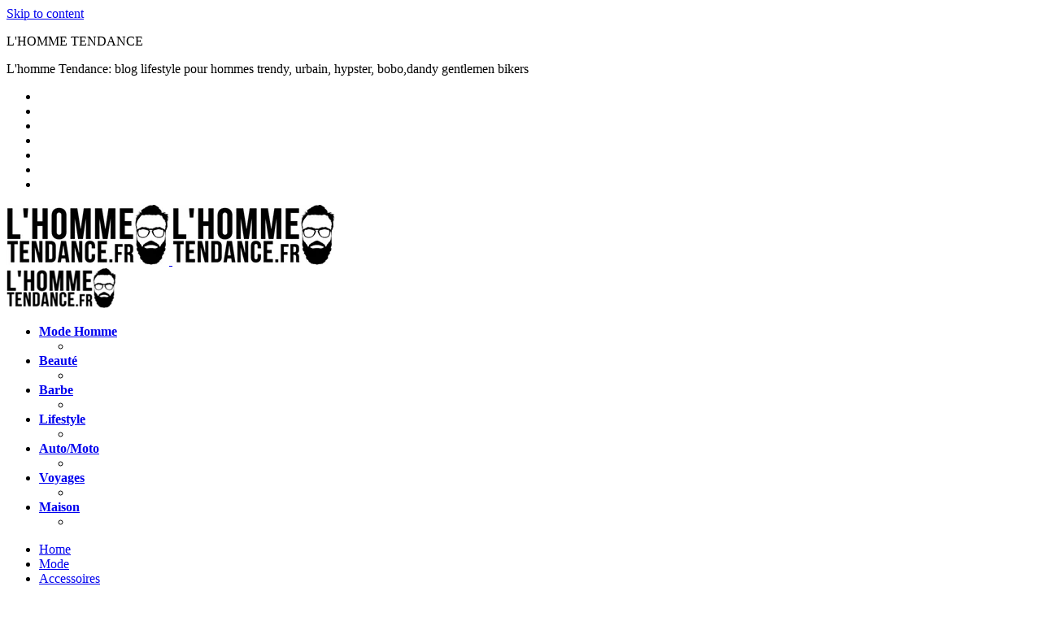

--- FILE ---
content_type: text/html; charset=UTF-8
request_url: https://www.lhommetendance.fr/lepeignoir-fr-bouscule-normes/
body_size: 21983
content:
<!doctype html><html lang="fr-FR"><head><script data-no-optimize="1">var litespeed_docref=sessionStorage.getItem("litespeed_docref");litespeed_docref&&(Object.defineProperty(document,"referrer",{get:function(){return litespeed_docref}}),sessionStorage.removeItem("litespeed_docref"));</script> <meta charset="UTF-8"><meta name="viewport" content="width=device-width, initial-scale=1"><link rel="profile" href="https://gmpg.org/xfn/11"><meta name='robots' content='index, follow, max-image-preview:large, max-snippet:-1, max-video-preview:-1' /><style>img:is([sizes="auto" i], [sizes^="auto," i]) { contain-intrinsic-size: 3000px 1500px }</style><title>LePeignoir.fr bouscule les normes</title><meta name="description" content="&quot;Cool, moderne, tendance&quot;, voici des adjectifs qui ne viennent pas spécialement à l’esprit quand il s’agit de qualifier un peignoir. Sa connotation" /><link rel="canonical" href="https://www.lhommetendance.fr/lepeignoir-fr-bouscule-normes/" /><meta property="og:locale" content="fr_FR" /><meta property="og:type" content="article" /><meta property="og:title" content="LePeignoir.fr bouscule les normes" /><meta property="og:description" content="&quot;Cool, moderne, tendance&quot;, voici des adjectifs qui ne viennent pas spécialement à l’esprit quand il s’agit de qualifier un peignoir. Sa connotation" /><meta property="og:url" content="https://www.lhommetendance.fr/lepeignoir-fr-bouscule-normes/" /><meta property="og:site_name" content="L&#039;HOMME TENDANCE" /><meta property="article:publisher" content="https://www.facebook.com/pages/LHomme-Tendance/488295617885160" /><meta property="article:author" content="https://www.facebook.com/BlogHommeTendance/" /><meta property="article:published_time" content="2017-07-26T11:45:49+00:00" /><meta property="article:modified_time" content="2023-05-17T10:54:06+00:00" /><meta property="og:image" content="https://www.lhommetendance.fr/wp-content/uploads/2017/07/Lepeignoir.fr-dépoussière-le-peignoir-e1501068986365.jpg" /><meta property="og:image:width" content="800" /><meta property="og:image:height" content="533" /><meta property="og:image:type" content="image/jpeg" /><meta name="author" content="Julien" /><meta name="twitter:card" content="summary_large_image" /><meta name="twitter:creator" content="@https://twitter.com/LHommeTendance" /><meta name="twitter:site" content="@LHommeTendance" /> <script type="application/ld+json" class="yoast-schema-graph">{"@context":"https://schema.org","@graph":[{"@type":["Article","BlogPosting"],"@id":"https://www.lhommetendance.fr/lepeignoir-fr-bouscule-normes/#article","isPartOf":{"@id":"https://www.lhommetendance.fr/lepeignoir-fr-bouscule-normes/"},"author":{"name":"Julien","@id":"https://www.lhommetendance.fr/#/schema/person/65974854971c6dd25a85d9145d568ad1"},"headline":"LePeignoir.fr bouscule les normes","datePublished":"2017-07-26T11:45:49+00:00","dateModified":"2023-05-17T10:54:06+00:00","mainEntityOfPage":{"@id":"https://www.lhommetendance.fr/lepeignoir-fr-bouscule-normes/"},"wordCount":644,"publisher":{"@id":"https://www.lhommetendance.fr/#organization"},"image":{"@id":"https://www.lhommetendance.fr/lepeignoir-fr-bouscule-normes/#primaryimage"},"thumbnailUrl":"https://www.lhommetendance.fr/wp-content/uploads/2017/07/Lepeignoir.fr-dépoussière-le-peignoir-e1501068986365.jpg","articleSection":["Accessoires"],"inLanguage":"fr-FR"},{"@type":"WebPage","@id":"https://www.lhommetendance.fr/lepeignoir-fr-bouscule-normes/","url":"https://www.lhommetendance.fr/lepeignoir-fr-bouscule-normes/","name":"LePeignoir.fr bouscule les normes","isPartOf":{"@id":"https://www.lhommetendance.fr/#website"},"primaryImageOfPage":{"@id":"https://www.lhommetendance.fr/lepeignoir-fr-bouscule-normes/#primaryimage"},"image":{"@id":"https://www.lhommetendance.fr/lepeignoir-fr-bouscule-normes/#primaryimage"},"thumbnailUrl":"https://www.lhommetendance.fr/wp-content/uploads/2017/07/Lepeignoir.fr-dépoussière-le-peignoir-e1501068986365.jpg","datePublished":"2017-07-26T11:45:49+00:00","dateModified":"2023-05-17T10:54:06+00:00","description":"\"Cool, moderne, tendance\", voici des adjectifs qui ne viennent pas spécialement à l’esprit quand il s’agit de qualifier un peignoir. Sa connotation","breadcrumb":{"@id":"https://www.lhommetendance.fr/lepeignoir-fr-bouscule-normes/#breadcrumb"},"inLanguage":"fr-FR","potentialAction":[{"@type":"ReadAction","target":["https://www.lhommetendance.fr/lepeignoir-fr-bouscule-normes/"]}]},{"@type":"ImageObject","inLanguage":"fr-FR","@id":"https://www.lhommetendance.fr/lepeignoir-fr-bouscule-normes/#primaryimage","url":"https://www.lhommetendance.fr/wp-content/uploads/2017/07/Lepeignoir.fr-dépoussière-le-peignoir-e1501068986365.jpg","contentUrl":"https://www.lhommetendance.fr/wp-content/uploads/2017/07/Lepeignoir.fr-dépoussière-le-peignoir-e1501068986365.jpg","width":800,"height":533,"caption":"Lepeignoir.fr dépoussière le peignoir"},{"@type":"BreadcrumbList","@id":"https://www.lhommetendance.fr/lepeignoir-fr-bouscule-normes/#breadcrumb","itemListElement":[{"@type":"ListItem","position":1,"name":"*** L'homme Tendance: blog lifestyle pour hommes trendy, urbains, un peu hipsters, bobos, gentlemen bikers...","item":"https://www.lhommetendance.fr/"},{"@type":"ListItem","position":2,"name":"Mode","item":"https://www.lhommetendance.fr/category/mode/"},{"@type":"ListItem","position":3,"name":"Accessoires","item":"https://www.lhommetendance.fr/category/mode/accessoires/"},{"@type":"ListItem","position":4,"name":"LePeignoir.fr bouscule les normes"}]},{"@type":"WebSite","@id":"https://www.lhommetendance.fr/#website","url":"https://www.lhommetendance.fr/","name":"L'hommeTendance.fr Magazine lifestyle pour homme","description":"L&#039;homme Tendance: blog lifestyle pour hommes trendy, urbain, hypster, bobo,dandy gentlemen bikers","publisher":{"@id":"https://www.lhommetendance.fr/#organization"},"alternateName":"lhommtendance.fr","potentialAction":[{"@type":"SearchAction","target":{"@type":"EntryPoint","urlTemplate":"https://www.lhommetendance.fr/?s={search_term_string}"},"query-input":{"@type":"PropertyValueSpecification","valueRequired":true,"valueName":"search_term_string"}}],"inLanguage":"fr-FR"},{"@type":"Organization","@id":"https://www.lhommetendance.fr/#organization","name":"L'Homme Tendance","url":"https://www.lhommetendance.fr/","logo":{"@type":"ImageObject","inLanguage":"fr-FR","@id":"https://www.lhommetendance.fr/#/schema/logo/image/","url":"https://i0.wp.com/www.lhommetendance.fr/wp-content/uploads/2016/10/lhommetendance-logo-2016-2-Copie.png?fit=1500%2C555&ssl=1","contentUrl":"https://i0.wp.com/www.lhommetendance.fr/wp-content/uploads/2016/10/lhommetendance-logo-2016-2-Copie.png?fit=1500%2C555&ssl=1","width":1500,"height":555,"caption":"L'Homme Tendance"},"image":{"@id":"https://www.lhommetendance.fr/#/schema/logo/image/"},"sameAs":["https://www.facebook.com/pages/LHomme-Tendance/488295617885160","https://x.com/LHommeTendance","https://www.instagram.com/lhommetendance/","https://www.pinterest.com/lhommetendance/","https://www.youtube.com/channel/UCUdTva_K84y3enOJWQvYgzA"]},{"@type":"Person","@id":"https://www.lhommetendance.fr/#/schema/person/65974854971c6dd25a85d9145d568ad1","name":"Julien","image":{"@type":"ImageObject","inLanguage":"fr-FR","@id":"https://www.lhommetendance.fr/#/schema/person/image/","url":"https://www.lhommetendance.fr/wp-content/litespeed/avatar/7c33b4bbe2db8130cef8c138923e4a83.jpg?ver=1762271052","contentUrl":"https://www.lhommetendance.fr/wp-content/litespeed/avatar/7c33b4bbe2db8130cef8c138923e4a83.jpg?ver=1762271052","caption":"Julien"},"description":"Rédacteur lifestyle au masculin, j'accompagne L'HommeTendance.fr depuis ses débuts. J'aime découvrir de nouvelles tendances mode homme, beauté, et prodiguer les conseils que je glane au fil de mes nombreuses rencontres. Très heureux de contribuer à l'un des blogs homme les plus importants de France.","sameAs":["https://www.lhommetendance.fr","https://www.facebook.com/BlogHommeTendance/","https://x.com/https://twitter.com/LHommeTendance"]}]}</script> <link rel='dns-prefetch' href='//secure.gravatar.com' /><link rel='dns-prefetch' href='//www.googletagmanager.com' /><link rel='dns-prefetch' href='//stats.wp.com' /><link rel='dns-prefetch' href='//fonts.googleapis.com' /><link rel='dns-prefetch' href='//v0.wordpress.com' /><link rel='dns-prefetch' href='//pagead2.googlesyndication.com' /><link rel="alternate" type="application/rss+xml" title="L&#039;HOMME TENDANCE &raquo; Flux" href="https://www.lhommetendance.fr/feed/" /><link rel="alternate" type="application/rss+xml" title="L&#039;HOMME TENDANCE &raquo; Flux des commentaires" href="https://www.lhommetendance.fr/comments/feed/" /><link data-optimized="2" rel="stylesheet" href="https://www.lhommetendance.fr/wp-content/litespeed/css/cff37e20b637810f536161c05c5f1442.css?ver=38de7" /><style id='classic-theme-styles-inline-css'>/*! This file is auto-generated */
.wp-block-button__link{color:#fff;background-color:#32373c;border-radius:9999px;box-shadow:none;text-decoration:none;padding:calc(.667em + 2px) calc(1.333em + 2px);font-size:1.125em}.wp-block-file__button{background:#32373c;color:#fff;text-decoration:none}</style><style id='jetpack-sharing-buttons-style-inline-css'>.jetpack-sharing-buttons__services-list{display:flex;flex-direction:row;flex-wrap:wrap;gap:0;list-style-type:none;margin:5px;padding:0}.jetpack-sharing-buttons__services-list.has-small-icon-size{font-size:12px}.jetpack-sharing-buttons__services-list.has-normal-icon-size{font-size:16px}.jetpack-sharing-buttons__services-list.has-large-icon-size{font-size:24px}.jetpack-sharing-buttons__services-list.has-huge-icon-size{font-size:36px}@media print{.jetpack-sharing-buttons__services-list{display:none!important}}.editor-styles-wrapper .wp-block-jetpack-sharing-buttons{gap:0;padding-inline-start:0}ul.jetpack-sharing-buttons__services-list.has-background{padding:1.25em 2.375em}</style><style id='global-styles-inline-css'>:root{--wp--preset--aspect-ratio--square: 1;--wp--preset--aspect-ratio--4-3: 4/3;--wp--preset--aspect-ratio--3-4: 3/4;--wp--preset--aspect-ratio--3-2: 3/2;--wp--preset--aspect-ratio--2-3: 2/3;--wp--preset--aspect-ratio--16-9: 16/9;--wp--preset--aspect-ratio--9-16: 9/16;--wp--preset--color--black: #000000;--wp--preset--color--cyan-bluish-gray: #abb8c3;--wp--preset--color--white: #ffffff;--wp--preset--color--pale-pink: #f78da7;--wp--preset--color--vivid-red: #cf2e2e;--wp--preset--color--luminous-vivid-orange: #ff6900;--wp--preset--color--luminous-vivid-amber: #fcb900;--wp--preset--color--light-green-cyan: #7bdcb5;--wp--preset--color--vivid-green-cyan: #00d084;--wp--preset--color--pale-cyan-blue: #8ed1fc;--wp--preset--color--vivid-cyan-blue: #0693e3;--wp--preset--color--vivid-purple: #9b51e0;--wp--preset--gradient--vivid-cyan-blue-to-vivid-purple: linear-gradient(135deg,rgba(6,147,227,1) 0%,rgb(155,81,224) 100%);--wp--preset--gradient--light-green-cyan-to-vivid-green-cyan: linear-gradient(135deg,rgb(122,220,180) 0%,rgb(0,208,130) 100%);--wp--preset--gradient--luminous-vivid-amber-to-luminous-vivid-orange: linear-gradient(135deg,rgba(252,185,0,1) 0%,rgba(255,105,0,1) 100%);--wp--preset--gradient--luminous-vivid-orange-to-vivid-red: linear-gradient(135deg,rgba(255,105,0,1) 0%,rgb(207,46,46) 100%);--wp--preset--gradient--very-light-gray-to-cyan-bluish-gray: linear-gradient(135deg,rgb(238,238,238) 0%,rgb(169,184,195) 100%);--wp--preset--gradient--cool-to-warm-spectrum: linear-gradient(135deg,rgb(74,234,220) 0%,rgb(151,120,209) 20%,rgb(207,42,186) 40%,rgb(238,44,130) 60%,rgb(251,105,98) 80%,rgb(254,248,76) 100%);--wp--preset--gradient--blush-light-purple: linear-gradient(135deg,rgb(255,206,236) 0%,rgb(152,150,240) 100%);--wp--preset--gradient--blush-bordeaux: linear-gradient(135deg,rgb(254,205,165) 0%,rgb(254,45,45) 50%,rgb(107,0,62) 100%);--wp--preset--gradient--luminous-dusk: linear-gradient(135deg,rgb(255,203,112) 0%,rgb(199,81,192) 50%,rgb(65,88,208) 100%);--wp--preset--gradient--pale-ocean: linear-gradient(135deg,rgb(255,245,203) 0%,rgb(182,227,212) 50%,rgb(51,167,181) 100%);--wp--preset--gradient--electric-grass: linear-gradient(135deg,rgb(202,248,128) 0%,rgb(113,206,126) 100%);--wp--preset--gradient--midnight: linear-gradient(135deg,rgb(2,3,129) 0%,rgb(40,116,252) 100%);--wp--preset--font-size--small: 13px;--wp--preset--font-size--medium: 20px;--wp--preset--font-size--large: 36px;--wp--preset--font-size--x-large: 42px;--wp--preset--spacing--20: 0.44rem;--wp--preset--spacing--30: 0.67rem;--wp--preset--spacing--40: 1rem;--wp--preset--spacing--50: 1.5rem;--wp--preset--spacing--60: 2.25rem;--wp--preset--spacing--70: 3.38rem;--wp--preset--spacing--80: 5.06rem;--wp--preset--shadow--natural: 6px 6px 9px rgba(0, 0, 0, 0.2);--wp--preset--shadow--deep: 12px 12px 50px rgba(0, 0, 0, 0.4);--wp--preset--shadow--sharp: 6px 6px 0px rgba(0, 0, 0, 0.2);--wp--preset--shadow--outlined: 6px 6px 0px -3px rgba(255, 255, 255, 1), 6px 6px rgba(0, 0, 0, 1);--wp--preset--shadow--crisp: 6px 6px 0px rgba(0, 0, 0, 1);}:where(.is-layout-flex){gap: 0.5em;}:where(.is-layout-grid){gap: 0.5em;}body .is-layout-flex{display: flex;}.is-layout-flex{flex-wrap: wrap;align-items: center;}.is-layout-flex > :is(*, div){margin: 0;}body .is-layout-grid{display: grid;}.is-layout-grid > :is(*, div){margin: 0;}:where(.wp-block-columns.is-layout-flex){gap: 2em;}:where(.wp-block-columns.is-layout-grid){gap: 2em;}:where(.wp-block-post-template.is-layout-flex){gap: 1.25em;}:where(.wp-block-post-template.is-layout-grid){gap: 1.25em;}.has-black-color{color: var(--wp--preset--color--black) !important;}.has-cyan-bluish-gray-color{color: var(--wp--preset--color--cyan-bluish-gray) !important;}.has-white-color{color: var(--wp--preset--color--white) !important;}.has-pale-pink-color{color: var(--wp--preset--color--pale-pink) !important;}.has-vivid-red-color{color: var(--wp--preset--color--vivid-red) !important;}.has-luminous-vivid-orange-color{color: var(--wp--preset--color--luminous-vivid-orange) !important;}.has-luminous-vivid-amber-color{color: var(--wp--preset--color--luminous-vivid-amber) !important;}.has-light-green-cyan-color{color: var(--wp--preset--color--light-green-cyan) !important;}.has-vivid-green-cyan-color{color: var(--wp--preset--color--vivid-green-cyan) !important;}.has-pale-cyan-blue-color{color: var(--wp--preset--color--pale-cyan-blue) !important;}.has-vivid-cyan-blue-color{color: var(--wp--preset--color--vivid-cyan-blue) !important;}.has-vivid-purple-color{color: var(--wp--preset--color--vivid-purple) !important;}.has-black-background-color{background-color: var(--wp--preset--color--black) !important;}.has-cyan-bluish-gray-background-color{background-color: var(--wp--preset--color--cyan-bluish-gray) !important;}.has-white-background-color{background-color: var(--wp--preset--color--white) !important;}.has-pale-pink-background-color{background-color: var(--wp--preset--color--pale-pink) !important;}.has-vivid-red-background-color{background-color: var(--wp--preset--color--vivid-red) !important;}.has-luminous-vivid-orange-background-color{background-color: var(--wp--preset--color--luminous-vivid-orange) !important;}.has-luminous-vivid-amber-background-color{background-color: var(--wp--preset--color--luminous-vivid-amber) !important;}.has-light-green-cyan-background-color{background-color: var(--wp--preset--color--light-green-cyan) !important;}.has-vivid-green-cyan-background-color{background-color: var(--wp--preset--color--vivid-green-cyan) !important;}.has-pale-cyan-blue-background-color{background-color: var(--wp--preset--color--pale-cyan-blue) !important;}.has-vivid-cyan-blue-background-color{background-color: var(--wp--preset--color--vivid-cyan-blue) !important;}.has-vivid-purple-background-color{background-color: var(--wp--preset--color--vivid-purple) !important;}.has-black-border-color{border-color: var(--wp--preset--color--black) !important;}.has-cyan-bluish-gray-border-color{border-color: var(--wp--preset--color--cyan-bluish-gray) !important;}.has-white-border-color{border-color: var(--wp--preset--color--white) !important;}.has-pale-pink-border-color{border-color: var(--wp--preset--color--pale-pink) !important;}.has-vivid-red-border-color{border-color: var(--wp--preset--color--vivid-red) !important;}.has-luminous-vivid-orange-border-color{border-color: var(--wp--preset--color--luminous-vivid-orange) !important;}.has-luminous-vivid-amber-border-color{border-color: var(--wp--preset--color--luminous-vivid-amber) !important;}.has-light-green-cyan-border-color{border-color: var(--wp--preset--color--light-green-cyan) !important;}.has-vivid-green-cyan-border-color{border-color: var(--wp--preset--color--vivid-green-cyan) !important;}.has-pale-cyan-blue-border-color{border-color: var(--wp--preset--color--pale-cyan-blue) !important;}.has-vivid-cyan-blue-border-color{border-color: var(--wp--preset--color--vivid-cyan-blue) !important;}.has-vivid-purple-border-color{border-color: var(--wp--preset--color--vivid-purple) !important;}.has-vivid-cyan-blue-to-vivid-purple-gradient-background{background: var(--wp--preset--gradient--vivid-cyan-blue-to-vivid-purple) !important;}.has-light-green-cyan-to-vivid-green-cyan-gradient-background{background: var(--wp--preset--gradient--light-green-cyan-to-vivid-green-cyan) !important;}.has-luminous-vivid-amber-to-luminous-vivid-orange-gradient-background{background: var(--wp--preset--gradient--luminous-vivid-amber-to-luminous-vivid-orange) !important;}.has-luminous-vivid-orange-to-vivid-red-gradient-background{background: var(--wp--preset--gradient--luminous-vivid-orange-to-vivid-red) !important;}.has-very-light-gray-to-cyan-bluish-gray-gradient-background{background: var(--wp--preset--gradient--very-light-gray-to-cyan-bluish-gray) !important;}.has-cool-to-warm-spectrum-gradient-background{background: var(--wp--preset--gradient--cool-to-warm-spectrum) !important;}.has-blush-light-purple-gradient-background{background: var(--wp--preset--gradient--blush-light-purple) !important;}.has-blush-bordeaux-gradient-background{background: var(--wp--preset--gradient--blush-bordeaux) !important;}.has-luminous-dusk-gradient-background{background: var(--wp--preset--gradient--luminous-dusk) !important;}.has-pale-ocean-gradient-background{background: var(--wp--preset--gradient--pale-ocean) !important;}.has-electric-grass-gradient-background{background: var(--wp--preset--gradient--electric-grass) !important;}.has-midnight-gradient-background{background: var(--wp--preset--gradient--midnight) !important;}.has-small-font-size{font-size: var(--wp--preset--font-size--small) !important;}.has-medium-font-size{font-size: var(--wp--preset--font-size--medium) !important;}.has-large-font-size{font-size: var(--wp--preset--font-size--large) !important;}.has-x-large-font-size{font-size: var(--wp--preset--font-size--x-large) !important;}
:where(.wp-block-post-template.is-layout-flex){gap: 1.25em;}:where(.wp-block-post-template.is-layout-grid){gap: 1.25em;}
:where(.wp-block-columns.is-layout-flex){gap: 2em;}:where(.wp-block-columns.is-layout-grid){gap: 2em;}
:root :where(.wp-block-pullquote){font-size: 1.5em;line-height: 1.6;}</style><style id='ez-toc-inline-css'>div#ez-toc-container .ez-toc-title {font-size: 120%;}div#ez-toc-container .ez-toc-title {font-weight: 600;}div#ez-toc-container ul li , div#ez-toc-container ul li a {font-size: 100%;}div#ez-toc-container ul li , div#ez-toc-container ul li a {font-weight: 500;}div#ez-toc-container nav ul ul li {font-size: 100%;}div#ez-toc-container {width: 100%;}
.ez-toc-container-direction {direction: ltr;}.ez-toc-counter ul {direction: ltr;counter-reset: item ;}.ez-toc-counter nav ul li a::before {content: counter(item, circle) '  ';margin-right: .2em; counter-increment: item;flex-grow: 0;flex-shrink: 0;float: left; }.ez-toc-widget-direction {direction: ltr;}.ez-toc-widget-container ul {direction: ltr;counter-reset: item ;}.ez-toc-widget-container nav ul li a::before {content: counter(item, circle) '  ';margin-right: .2em; counter-increment: item;flex-grow: 0;flex-shrink: 0;float: left; }</style><style id='wpg-core-inline-css'>body,button,input,optgroup,select,textarea{font-family:Nunito Sans;font-weight:400}h1,h2,h3,h4,h5,h6{font-family:Nunito Sans;font-weight:600}.has-drop-cap:not(:focus)::first-letter,.search-popup input,.review-score-inner .review-score-value,.meta-score,.bn-label,.bn-news ul li,.footer-menu,.tax-title,.entry-header-single .entry-title,.post-default h3.entry-title,.title-wrap .title-text,.trending-now .mt-label,.widget .widget-title,.single-tags,.read-more a,.review-title,ul.entry-meta,.pagination .pagi-item,.page-links .pagi-item,.pagination .post-page-numbers,.page-links .post-page-numbers,.review-footer h5,.entry-author .entry-author__name,ul.module-filters{font-family:Nunito Sans;font-weight:600}.topbar{font-family:Oswald;font-weight:400}ul.nav-menu>li>a,ul.nav-menu .mega-col>a,.mobile-nav-menu{font-family:Nunito Sans;font-weight:600}blockquote{font-family:Nunito Sans;font-weight:400}.button,button,input[type=button],input[type=reset],input[type=submit]{font-family:Oswald;font-weight:600}#back-to-top:hover,.social-icons li a:hover,.criteria-progress .criteria-progress-value,.review-score-inner,.meta-score,.featured-label:before,#reading-position-indicator,.button:hover,button:hover,input[type=button]:hover,input[type=reset]:hover,input[type=submit]:hover,.button[disabled]:hover,button[disabled]:hover,input[type=button][disabled]:hover,input[type=reset][disabled]:hover,input[type=submit][disabled]:hover,.button.btn-disabled:hover,button.btn-disabled:hover,input[type=button].btn-disabled:hover,input[type=reset].btn-disabled:hover,input[type=submit].btn-disabled:hover,.bg-dark .button:hover,.bg-dark button:hover,.bg-dark input[type=button]:hover,.bg-dark input[type=reset]:hover,.bg-dark input[type=submit]:hover{background-color:#1e73be}.button:hover,button:hover,input[type=button]:hover,input[type=reset]:hover,input[type=submit]:hover,.button[disabled]:hover,button[disabled]:hover,input[type=button][disabled]:hover,input[type=reset][disabled]:hover,input[type=submit][disabled]:hover,.button.btn-disabled:hover,button.btn-disabled:hover,input[type=button].btn-disabled:hover,input[type=reset].btn-disabled:hover,input[type=submit].btn-disabled:hover,.bg-dark .button:hover,.bg-dark button:hover,.bg-dark input[type=button]:hover,.bg-dark input[type=reset]:hover,.bg-dark input[type=submit]:hover{border-color:#1e73be}ul.flexMenu-popup a:hover,.star-rating .front-stars,ul.entry-meta a:hover,.box-holder .entry-excerpt a:hover,.box-holder ul.entry-meta a:hover,.loader,.sidenav .social-icons li a:hover,a:hover,a:active,.bg-dark a:hover,.bg-dark a:active,.topbar.bg-dark .social-icons li a:hover{color:#1e73be}</style><style id='searchwp-live-search-inline-css'>.searchwp-live-search-result .searchwp-live-search-result--title a {
  font-size: 16px;
}
.searchwp-live-search-result .searchwp-live-search-result--price {
  font-size: 14px;
}
.searchwp-live-search-result .searchwp-live-search-result--add-to-cart .button {
  font-size: 14px;
}</style> <script type="litespeed/javascript" data-src="https://www.lhommetendance.fr/wp-includes/js/jquery/jquery.min.js" id="jquery-core-js"></script> 
 <script type="litespeed/javascript" data-src="https://www.googletagmanager.com/gtag/js?id=GT-K58M7HT" id="google_gtagjs-js"></script> <script id="google_gtagjs-js-after" type="litespeed/javascript">window.dataLayer=window.dataLayer||[];function gtag(){dataLayer.push(arguments)}
gtag("set","linker",{"domains":["www.lhommetendance.fr"]});gtag("js",new Date());gtag("set","developer_id.dZTNiMT",!0);gtag("config","GT-K58M7HT")</script> <script></script><link rel='shortlink' href='https://wp.me/p9ffSq-5ZR' /><style>.aawp .aawp-tb__row--highlight{background-color:#256aaf;}.aawp .aawp-tb__row--highlight{color:#fff;}.aawp .aawp-tb__row--highlight a{color:#fff;}</style><meta name="generator" content="Site Kit by Google 1.165.0" /><meta name="generator" content="webp-uploads 2.6.0"><style>img#wpstats{display:none}</style><meta name="google-adsense-platform-account" content="ca-host-pub-2644536267352236"><meta name="google-adsense-platform-domain" content="sitekit.withgoogle.com"> <script type="litespeed/javascript" data-src="https://pagead2.googlesyndication.com/pagead/js/adsbygoogle.js?client=ca-pub-4316635469160675&amp;host=ca-host-pub-2644536267352236" crossorigin="anonymous"></script> 
 <script type="litespeed/javascript">(function(s,t,a,y,twenty,two){s.Stay22=s.Stay22||{};s.Stay22.params={aid:"yonderfr",};twenty=t.createElement(a);two=t.getElementsByTagName(a)[0];twenty.async=1;twenty.src=y;two.parentNode.insertBefore(twenty,two)})(window,document,"script","https://scripts.stay22.com/letmeallez.js")</script> <meta name="linkavista" content="link-7070-9709"><meta name="posticywebsite" content="IIUPgecbKjgZ3RkXWTDcKuVLJIBVXo"><link rel="icon" href="https://www.lhommetendance.fr/wp-content/uploads/2016/09/favicon.png" sizes="32x32" /><link rel="icon" href="https://www.lhommetendance.fr/wp-content/uploads/2016/09/favicon.png" sizes="192x192" /><link rel="apple-touch-icon" href="https://www.lhommetendance.fr/wp-content/uploads/2016/09/favicon.png" /><meta name="msapplication-TileImage" content="https://www.lhommetendance.fr/wp-content/uploads/2016/09/favicon.png" /><style id="kirki-inline-styles"></style><noscript><style>.wpb_animate_when_almost_visible { opacity: 1; }</style></noscript></head><body class="wp-singular post-template-default single single-post postid-23055 single-format-standard wp-embed-responsive wp-theme-backstreet aawp-custom  no-sidebar full-sidebar site-fullwidth header-3 footer-2 is-lazyload article-layout-2 wpb-js-composer js-comp-ver-8.7.2 vc_responsive"><div id="page" class="site bg-light"><a class="skip-link screen-reader-text" href="#content">Skip to content</a><p class="site-title screen-reader-text">L&#039;HOMME TENDANCE</p><p class="site-description screen-reader-text">L&#039;homme Tendance: blog lifestyle pour hommes trendy, urbain, hypster, bobo,dandy gentlemen bikers</p><header id="masthead" class="site-header"><div class="container"><div class="header-wrap"><div class="logo-wrap"><div class="logo-wrap-inner"><div class="flex-element text-left"><ul class="social-icons inline-list"><li class="s-facebook"><a href="https://www.facebook.com/pages/LHomme-Tendance/488295617885160" title="Facebook" target="_blank"><i class="fa fa-facebook" aria-hidden="true"></i></a></li><li class="s-twitter"><a href="https://www.twitter.com/LHommeTendance" title="Twitter" target="_blank"><i class="fa fa-twitter" aria-hidden="true"></i></a></li><li class="s-youtube"><a href="https://www.youtube.com/channel/UCUdTva_K84y3enOJWQvYgzA" title="YouTube" target="_blank"><i class="fa fa-youtube-play" aria-hidden="true"></i></a></li><li class="s-linkedin"><a href="https://www.linkedin.com/company/lhommetendance-magazine" title="LinkedIn" target="_blank"><i class="fa fa-linkedin" aria-hidden="true"></i></a></li><li class="s-pinterest"><a href="https://www.pinterest.com/lhommetendance" title="Pinterest" target="_blank"><i class="fa fa-pinterest-p" aria-hidden="true"></i></a></li><li class="s-instagram"><a href="https://instagram.com/lhommetendance" title="Instagram" target="_blank"><i class="fa fa-instagram" aria-hidden="true"></i></a></li><li class="s-rss"><a href="https://www.lhommetendance.fr/feed/" title="RSS" target="_blank"><i class="fa fa-rss" aria-hidden="true"></i></a></li></ul></div><div class="header-mobile-el text-left">
<a href="#" class="sidenav-toggle"><i class="fa fa-bars" aria-hidden="true"></i></a></div><a href="https://www.lhommetendance.fr/" class="logo header-desktop-el">
<img data-lazyloaded="1" src="[data-uri]" class="logo__img" data-src="https://www.lhommetendance.fr/wp-content/uploads/2024/10/lhommetendance-logo-blog-homme-200px-png.webp" width="200" height="74" alt="L&#039;HOMME TENDANCE" title="L&#039;HOMME TENDANCE" data-srcset="https://www.lhommetendance.fr/wp-content/uploads/2024/10/lhommetendance-logo-blog-homme-200px-png.webp 1x, https://www.lhommetendance.fr/wp-content/uploads/2016/10/lhommetendance-logo-2016-2-Copie.png 2x">
</a>
<a href="https://www.lhommetendance.fr/" class="logo_mobile header-mobile-el">
<img data-lazyloaded="1" src="[data-uri]" class="logo__img" data-src="https://www.lhommetendance.fr/wp-content/uploads/2024/10/lhommetendance-logo-blog-homme-200px-png.webp" width="200" height="74" alt="L&#039;HOMME TENDANCE" title="L&#039;HOMME TENDANCE" data-srcset="https://www.lhommetendance.fr/wp-content/uploads/2024/10/lhommetendance-logo-blog-homme-200px-png.webp 1x, https://www.lhommetendance.fr/wp-content/uploads/2016/10/lhommetendance-logo-2016-2-Copie.png 2x">
</a><div class="header-mobile-el text-right">
<a href="#search-popup" class="search-trigger inline-lightbox" data-effect="mfp-slide-bottom"><i class="fa fa-search" aria-hidden="true"></i></a></div><div class="flex-element text-right"></div></div></div><div class="menu-wrap"><div class="menu-wrap-inner"><div class="flex-element text-left"></div><nav class="mainnav-wrap nav-fixed fixed-default">
<a href="https://www.lhommetendance.fr/" class="logo_sticky">
<img data-lazyloaded="1" src="[data-uri]" class="logo__img" data-src="https://www.lhommetendance.fr/wp-content/uploads/2024/02/lhommetendance-logo-small-135-45.png" width="135" height="49" alt="L&#039;HOMME TENDANCE" title="L&#039;HOMME TENDANCE" data-srcset="https://www.lhommetendance.fr/wp-content/uploads/2024/02/lhommetendance-logo-small-135-45.png 1x, https://www.lhommetendance.fr/wp-content/uploads/2024/02/lhommetendance-logo-small-135-45.png 2x">
</a><ul id="mainnav" class="nav-menu inline-list"><li class="menu-item menu-item-type-taxonomy menu-item-object-category current-post-ancestor menu-item-9695 has-submenu mega-cat-posts" data-id="mode"><a href="https://www.lhommetendance.fr/category/mode/" title="Mode homme tendance">Mode Homme</a><ul class="submenu megamenu megacat bg-dark"><li><div class="mega-ajax-content megamenu-wrap"></div></li></ul></li><li class="menu-item menu-item-type-taxonomy menu-item-object-category menu-item-9677 has-submenu mega-cat-posts" data-id="beaute"><a href="https://www.lhommetendance.fr/category/beaute/" title="soins pour hommes">Beauté</a><ul class="submenu megamenu megacat bg-dark"><li><div class="mega-ajax-content megamenu-wrap"></div></li></ul></li><li class="menu-item menu-item-type-taxonomy menu-item-object-category menu-item-9678 has-submenu mega-cat-posts" data-id="barbe"><a href="https://www.lhommetendance.fr/category/barbe/" title="soins barbe homme">Barbe</a><ul class="submenu megamenu megacat bg-dark"><li><div class="mega-ajax-content megamenu-wrap"></div></li></ul></li><li class="menu-item menu-item-type-taxonomy menu-item-object-category menu-item-9665 has-submenu mega-cat-posts" data-id="art-de-vivre"><a href="https://www.lhommetendance.fr/category/art-de-vivre/" title="Art de vivre pour homme tendance">Lifestyle</a><ul class="submenu megamenu megacat bg-dark"><li><div class="mega-ajax-content megamenu-wrap"></div></li></ul></li><li class="menu-item menu-item-type-taxonomy menu-item-object-category menu-item-9669 has-submenu mega-cat-posts" data-id="auto-moto"><a href="https://www.lhommetendance.fr/category/auto-moto/" title="Auto, moto, bateau">Auto/Moto</a><ul class="submenu megamenu megacat bg-dark"><li><div class="mega-ajax-content megamenu-wrap"></div></li></ul></li><li class="menu-item menu-item-type-taxonomy menu-item-object-category menu-item-9717 has-submenu mega-cat-posts" data-id="vacances"><a href="https://www.lhommetendance.fr/category/sortie/vacances/" title="idées voyages tendances">Voyages</a><ul class="submenu megamenu megacat bg-dark"><li><div class="mega-ajax-content megamenu-wrap"></div></li></ul></li><li class="menu-item menu-item-type-taxonomy menu-item-object-category menu-item-64558 has-submenu mega-cat-posts" data-id="maison"><a href="https://www.lhommetendance.fr/category/maison/">Maison</a><ul class="submenu megamenu megacat bg-dark"><li><div class="mega-ajax-content megamenu-wrap"></div></li></ul></li></ul></nav><div class="flex-element text-right">
<a href="#search-popup" class="search-trigger inline-lightbox" data-effect="mfp-slide-bottom"><i class="fa fa-search" aria-hidden="true"></i></a></div></div></div></div></div><div class="container"><div class="header-divider"></div></div></header><div id="content" class="site-content"><div id="primary" class="primary-area"><main id="main" class="site-main"><article id="post-23055" class="post-23055 post type-post status-publish format-standard has-post-thumbnail hentry category-accessoires"><div class="container"><div class="row content-row"><div class="content-area col-lg-12"><header class="entry-header entry-header-single entry-header-article"><ul id="breadcrumb" class="breadcrumbs"><li><a href="https://www.lhommetendance.fr/">Home</a></li><li><a href="https://www.lhommetendance.fr/category/mode/">Mode</a></li><li><a href="https://www.lhommetendance.fr/category/mode/accessoires/">Accessoires</a></li><li class="current">LePeignoir.fr bouscule les normes</li></ul><script type="application/ld+json">{"@context":"http:\/\/schema.org","@type":"BreadcrumbList","@id":"#Breadcrumb","itemListElement":[{"@type":"ListItem","position":1,"item":{"name":"Home","@id":"https:\/\/www.lhommetendance.fr\/"}},{"@type":"ListItem","position":2,"item":{"name":"Mode","@id":"https:\/\/www.lhommetendance.fr\/category\/mode\/"}},{"@type":"ListItem","position":3,"item":{"name":"Accessoires","@id":"https:\/\/www.lhommetendance.fr\/category\/mode\/accessoires\/"}},{"@type":"ListItem","position":4,"item":{"name":"LePeignoir.fr bouscule les normes","@id":"https:\/\/www.lhommetendance.fr\/lepeignoir-fr-bouscule-normes"}}]}</script><h1 class="entry-title">LePeignoir.fr bouscule les normes</h1><div class="entry-meta-container"><ul class="entry-meta"><li class="meta-author"><a href="https://www.lhommetendance.fr/author/julien/" class="author-name" title="Julien">Julien</a></li><li class="meta-date">26 juillet 2017</li></ul></div></header><div class="entry-featured entry-featured-single"><div class="media-holder"><a class="image-lightbox" href="https://www.lhommetendance.fr/wp-content/uploads/2017/07/Lepeignoir.fr-dépoussière-le-peignoir-e1501068986365.jpg"><div class="thumb-container thumb-55"><img width="800" height="533" src="https://www.lhommetendance.fr/wp-content/themes/backstreet/images/empty.jpg" class="attachment-wpg-image-xlarge size-wpg-image-xlarge lazy-img wp-post-image" alt="Lepeignoir.fr dépoussière le peignoir" decoding="async" fetchpriority="high" data-src="https://www.lhommetendance.fr/wp-content/uploads/2017/07/Lepeignoir.fr-dépoussière-le-peignoir-e1501068986365.jpg" /></div></a></div></div><div class="entry-content article-content"><div id="ez-toc-container" class="ez-toc-v2_0_76 ez-toc-wrap-left counter-hierarchy ez-toc-counter ez-toc-black ez-toc-container-direction"><div class="ez-toc-title-container"><p class="ez-toc-title ez-toc-toggle" style="cursor:pointer">Au sommaire de cet article</p>
<span class="ez-toc-title-toggle"><a href="#" class="ez-toc-pull-right ez-toc-btn ez-toc-btn-xs ez-toc-btn-default ez-toc-toggle" aria-label="Toggle Table of Content"><span class="ez-toc-js-icon-con"><span class=""><span class="eztoc-hide" style="display:none;">Toggle</span><span class="ez-toc-icon-toggle-span"><svg style="fill: #999;color:#999" xmlns="http://www.w3.org/2000/svg" class="list-377408" width="20px" height="20px" viewBox="0 0 24 24" fill="none"><path d="M6 6H4v2h2V6zm14 0H8v2h12V6zM4 11h2v2H4v-2zm16 0H8v2h12v-2zM4 16h2v2H4v-2zm16 0H8v2h12v-2z" fill="currentColor"></path></svg><svg style="fill: #999;color:#999" class="arrow-unsorted-368013" xmlns="http://www.w3.org/2000/svg" width="10px" height="10px" viewBox="0 0 24 24" version="1.2" baseProfile="tiny"><path d="M18.2 9.3l-6.2-6.3-6.2 6.3c-.2.2-.3.4-.3.7s.1.5.3.7c.2.2.4.3.7.3h11c.3 0 .5-.1.7-.3.2-.2.3-.5.3-.7s-.1-.5-.3-.7zM5.8 14.7l6.2 6.3 6.2-6.3c.2-.2.3-.5.3-.7s-.1-.5-.3-.7c-.2-.2-.4-.3-.7-.3h-11c-.3 0-.5.1-.7.3-.2.2-.3.5-.3.7s.1.5.3.7z"/></svg></span></span></span></a></span></div><nav><ul class='ez-toc-list ez-toc-list-level-1 ' ><li class='ez-toc-page-1 ez-toc-heading-level-2'><a class="ez-toc-link ez-toc-heading-1" href="#Le_peignoir_revient_a_la_mode" >Le peignoir revient à la mode</a><ul class='ez-toc-list-level-3' ><li class='ez-toc-heading-level-3'><a class="ez-toc-link ez-toc-heading-2" href="#Le_peignoir_bien_plus_quun_accessoire" >Le peignoir, bien plus qu’un accessoire</a></li><li class='ez-toc-page-1 ez-toc-heading-level-3'><a class="ez-toc-link ez-toc-heading-3" href="#Le_specialiste_de_la_personnalisation" >Le spécialiste de la personnalisation</a></li></ul></li><li class='ez-toc-page-1 ez-toc-heading-level-2'><a class="ez-toc-link ez-toc-heading-4" href="#Produits_disponibles_sur_Amazonfr" >Produits disponibles sur Amazon.fr</a></li></ul></nav></div><figure id="attachment_23056" aria-describedby="caption-attachment-23056" style="width: 615px" class="wp-caption aligncenter"><img data-lazyloaded="1" src="[data-uri]" decoding="async" class="wp-image-23056 size-large" title="Lepeignoir.fr dépoussière le peignoir" data-src="https://www.lhommetendance.fr/wp-content/uploads/2017/07/Lepeignoir.fr-dépoussière-le-peignoir-615x410.jpg" alt="Lepeignoir.fr dépoussière le peignoir" width="615" height="410" /><figcaption id="caption-attachment-23056" class="wp-caption-text">Lepeignoir.fr dépoussière le peignoir</figcaption></figure><p style="text-align: justify"><span style="color: #000000"><em>« Cool, moderne, tendance »</em>, voici des adjectifs qui ne viennent pas spécialement à l’esprit quand il s’agit de qualifier un peignoir. Sa connotation quelque peu « vieillotte » le renvoi à un simple vêtement d’intérieur que l’on utilise que dans notre salle de bain. C’est à partir de ce constat que l’idée de (re)lancer la mode du peignoir est venu à l’esprit de Marc le créateur de la start-up en 2014.</span></p><h2><span class="ez-toc-section" id="Le_peignoir_revient_a_la_mode"></span><span style="color: #000000">Le peignoir revient à la mode</span><span class="ez-toc-section-end"></span></h2><p style="text-align: justify"><span style="color: #000000">Comme il le dit si bien, l’objectif est de « <em>sortir le peignoir du placard et de le dépoussiérer </em>». Alors oui, presque tout le monde possède un peignoir chez soi mais combien l’utilise réellement quotidiennement ? </span></p><figure id="attachment_23058" aria-describedby="caption-attachment-23058" style="width: 615px" class="wp-caption aligncenter"><img data-lazyloaded="1" src="[data-uri]" decoding="async" class="wp-image-23058 size-large" title="Un gars, une fille en peignoir !" data-src="https://www.lhommetendance.fr/wp-content/uploads/2017/07/Un-gars-une-fille-en-peignoir--615x457.jpg" alt="Un gars, une fille en peignoir !" width="615" height="457" data-srcset="https://www.lhommetendance.fr/wp-content/uploads/2017/07/Un-gars-une-fille-en-peignoir--615x457.jpg 615w, https://www.lhommetendance.fr/wp-content/uploads/2017/07/Un-gars-une-fille-en-peignoir--300x223.jpg 300w, https://www.lhommetendance.fr/wp-content/uploads/2017/07/Un-gars-une-fille-en-peignoir--600x445.jpg 600w, https://www.lhommetendance.fr/wp-content/uploads/2017/07/Un-gars-une-fille-en-peignoir-.jpg 699w" data-sizes="(max-width: 615px) 100vw, 615px" /><figcaption id="caption-attachment-23058" class="wp-caption-text">Un gars, une fille en peignoir !</figcaption></figure><p style="text-align: justify"><span style="color: #000000">Davantage porté par les femmes qui aiment se prélasser et se maquiller en peignoirs en sortant de la douche, le peignoir est aussi destiné aux hommes. De l’étudiant dynamique au <a href="http://www.planetepapas.com" target="_blank" rel="noopener">père de famille</a>, voici une petite revue de ce que vous pouvez trouver chez <strong>lepeignoir.fr</strong>.</span></p><h3 style="text-align: justify"><span class="ez-toc-section" id="Le_peignoir_bien_plus_quun_accessoire"></span><span style="color: #000000">Le peignoir, bien plus qu’un accessoire</span><span class="ez-toc-section-end"></span></h3><p style="text-align: justify"><span style="color: #000000">Avoir du style tout en restant chez soi, est-ce possible ? Chez <strong>lepeignoir.fr</strong> la question ne se pose même pas, c’est une évidence. Le peignoir se porte dorénavant à toute heure et tout lieux dans la maison. Lors d’un petit déjeuner ou devant la télé, au coin de la cheminée <a href="https://www.lhommetendance.fr/look-homme-weekend-hiver/" target="_blank" rel="noopener">l’hiver</a> ou dans sa chaise longue de jardin l’été, le peignoir est un vêtement incontournable tout au long de l’année.</span></p><figure id="attachment_23060" aria-describedby="caption-attachment-23060" style="width: 615px" class="wp-caption aligncenter"><img data-lazyloaded="1" src="[data-uri]" loading="lazy" decoding="async" class="wp-image-23060 size-large" title="Lepeignoir.fr une large sélection !" data-src="https://www.lhommetendance.fr/wp-content/uploads/2017/07/Lepeignoir.fr-une-large-sélection--615x368.jpg" alt="Lepeignoir.fr une large sélection !" width="615" height="368" data-srcset="https://www.lhommetendance.fr/wp-content/uploads/2017/07/Lepeignoir.fr-une-large-sélection--615x368.jpg 615w, https://www.lhommetendance.fr/wp-content/uploads/2017/07/Lepeignoir.fr-une-large-sélection--300x180.jpg 300w, https://www.lhommetendance.fr/wp-content/uploads/2017/07/Lepeignoir.fr-une-large-sélection--768x460.jpg 768w, https://www.lhommetendance.fr/wp-content/uploads/2017/07/Lepeignoir.fr-une-large-sélection--600x359.jpg 600w, https://www.lhommetendance.fr/wp-content/uploads/2017/07/Lepeignoir.fr-une-large-sélection-.jpg 800w" data-sizes="auto, (max-width: 615px) 100vw, 615px" /><figcaption id="caption-attachment-23060" class="wp-caption-text">Lepeignoir.fr une large sélection !</figcaption></figure><p style="text-align: justify"><span style="color: #000000">Que ce soit en coton, en lin, en nid d’abeille et même en fibre de bambou,<strong> lepeignoir.fr</strong> propose un énorme choix de matières.  Question grammage, tout le monde est servi. Pour les hommes dynamiques adeptes des peignoirs légers, souhaitant ainsi rester libre de leurs mouvements, l’enseigne propose des peignoirs avec un faible grammage (200 g/m²). Pour les plus pantouflards ou recherchant davantage de confort, il existe des peignoirs polaires ou à forte intensité en coton (500 g/m² et plus).  La boutique fait également la part belle aux cousins du peignoir avec de nombreuses robes de chambre, kimonos, onesie, etc.</span></p><h3 style="text-align: justify"><span class="ez-toc-section" id="Le_specialiste_de_la_personnalisation"></span><span style="color: #000000">Le spécialiste de la personnalisation</span><span class="ez-toc-section-end"></span></h3><p style="text-align: justify"><span style="color: #000000">Être le site recensant le plus grand nombre de références de peignoirs est une chose, laisser l’opportunité à ses clients de personnaliser son peignoir à sa guise en est une autre. <strong>Lepeignoir.fr</strong> a réussi à réunir les deux pour devenir la boutique numéro 1 dans la spécialisation de peignoir en France. Rien que ça !</span></p><figure id="attachment_23063" aria-describedby="caption-attachment-23063" style="width: 615px" class="wp-caption aligncenter"><img data-lazyloaded="1" src="[data-uri]" loading="lazy" decoding="async" class="wp-image-23063 size-large" title="Personnalisation sur lepeignoir.fr " data-src="https://www.lhommetendance.fr/wp-content/uploads/2017/07/IMG_2769-615x461.jpg" alt="Personnalisation sur lepeignoir.fr " width="615" height="461" data-srcset="https://www.lhommetendance.fr/wp-content/uploads/2017/07/IMG_2769-615x461.jpg 615w, https://www.lhommetendance.fr/wp-content/uploads/2017/07/IMG_2769-300x225.jpg 300w, https://www.lhommetendance.fr/wp-content/uploads/2017/07/IMG_2769-768x576.jpg 768w, https://www.lhommetendance.fr/wp-content/uploads/2017/07/IMG_2769-600x450.jpg 600w, https://www.lhommetendance.fr/wp-content/uploads/2017/07/IMG_2769.jpg 1632w" data-sizes="auto, (max-width: 615px) 100vw, 615px" /><figcaption id="caption-attachment-23063" class="wp-caption-text">Personnalisation sur lepeignoir.fr</figcaption></figure><figure id="attachment_23064" aria-describedby="caption-attachment-23064" style="width: 615px" class="wp-caption aligncenter"><img data-lazyloaded="1" src="[data-uri]" loading="lazy" decoding="async" class="wp-image-23064 size-large" title="L'Homme Tendance a son peignoir !" data-src="https://www.lhommetendance.fr/wp-content/uploads/2017/07/IMG_2770-615x461.jpg" alt="L'Homme Tendance a son peignoir !" width="615" height="461" data-srcset="https://www.lhommetendance.fr/wp-content/uploads/2017/07/IMG_2770-615x461.jpg 615w, https://www.lhommetendance.fr/wp-content/uploads/2017/07/IMG_2770-300x225.jpg 300w, https://www.lhommetendance.fr/wp-content/uploads/2017/07/IMG_2770-768x576.jpg 768w, https://www.lhommetendance.fr/wp-content/uploads/2017/07/IMG_2770-600x450.jpg 600w, https://www.lhommetendance.fr/wp-content/uploads/2017/07/IMG_2770.jpg 1632w" data-sizes="auto, (max-width: 615px) 100vw, 615px" /><figcaption id="caption-attachment-23064" class="wp-caption-text">L&rsquo;Homme Tendance a son peignoir !</figcaption></figure><p style="text-align: justify"><span style="color: #000000">Petit focus sur la personnalisation des produits</span></p><ul><li style="text-align: justify"><span style="color: #000000">Après avoir choisi son modèle et sélectionné sa taille, on se rend dans la partie « je personnalise mon produit ».</span></li><li style="text-align: justify"><span style="color: #000000">Il est possible de customiser son article en y ajoutant un logo comme un texte sur le dos comme sur le devant du peignoir.</span></li><li style="text-align: justify"><span style="color: #000000">Avec 4 polices d’écriture et plus d’une dizaine de choix de couleurs, les possibilités sont multiples et rendent votre peignoir unique.</span></li></ul><p><a href="http://lepeignoir.fr" target="_blank" rel="nofollow noopener"><span style="color: #0000ff">Dépêchez-vous de commander le vôtre ! &gt;&gt;</span></a></p><figure id="attachment_23059" aria-describedby="caption-attachment-23059" style="width: 615px" class="wp-caption aligncenter"><img data-lazyloaded="1" src="[data-uri]" loading="lazy" decoding="async" class="wp-image-23059 size-large" title="Même les stars s'y mettent !" data-src="https://www.lhommetendance.fr/wp-content/uploads/2017/07/Même-les-peoples-sy-mettent--615x615.jpg" alt="Même les stars s'y mettent !" width="615" height="615" data-srcset="https://www.lhommetendance.fr/wp-content/uploads/2017/07/Même-les-peoples-sy-mettent--615x615.jpg 615w, https://www.lhommetendance.fr/wp-content/uploads/2017/07/Même-les-peoples-sy-mettent--150x150.jpg 150w, https://www.lhommetendance.fr/wp-content/uploads/2017/07/Même-les-peoples-sy-mettent--300x300.jpg 300w, https://www.lhommetendance.fr/wp-content/uploads/2017/07/Même-les-peoples-sy-mettent--768x768.jpg 768w, https://www.lhommetendance.fr/wp-content/uploads/2017/07/Même-les-peoples-sy-mettent--600x600.jpg 600w, https://www.lhommetendance.fr/wp-content/uploads/2017/07/Même-les-peoples-sy-mettent--140x140.jpg 140w, https://www.lhommetendance.fr/wp-content/uploads/2017/07/Même-les-peoples-sy-mettent-.jpg 802w" data-sizes="auto, (max-width: 615px) 100vw, 615px" /><figcaption id="caption-attachment-23059" class="wp-caption-text">Même les stars s&rsquo;y mettent !</figcaption></figure>
<img data-lazyloaded="1" src="[data-uri]" decoding="async" data-src="https://ir-fr.amazon-adsystem.com/e/ir?t=lhommfr-21&l=alb&o=8&a=B00KY3YGSK" width="1px" height="1px" alt="" style="position: fixed !important; bottom: -1px !important; right: -1px !important; border:none !important; margin:0px !important;" /><img data-lazyloaded="1" src="[data-uri]" decoding="async" data-src="https://ir-fr.amazon-adsystem.com/e/ir?t=lhommfr-21&l=alb&o=8&a=B003N3XPZS" width="1px" height="1px" alt="" style="position: fixed !important; bottom: -1px !important; right: -1px !important; border:none !important; margin:0px !important;" /><img data-lazyloaded="1" src="[data-uri]" decoding="async" data-src="https://ir-fr.amazon-adsystem.com/e/ir?t=lhommfr-21&l=alb&o=8&a=B0069T7US6" width="1px" height="1px" alt="" style="position: fixed !important; bottom: -1px !important; right: -1px !important; border:none !important; margin:0px !important;" /><img data-lazyloaded="1" src="[data-uri]" decoding="async" data-src="https://ir-fr.amazon-adsystem.com/e/ir?t=lhommfr-21&l=alb&o=8&a=B01C6RBN3M" width="1px" height="1px" alt="" style="position: fixed !important; bottom: -1px !important; right: -1px !important; border:none !important; margin:0px !important;" /><img data-lazyloaded="1" src="[data-uri]" decoding="async" data-src="https://ir-fr.amazon-adsystem.com/e/ir?t=lhommfr-21&l=alb&o=8&a=B00KY3YGQW" width="1px" height="1px" alt="" style="position: fixed !important; bottom: -1px !important; right: -1px !important; border:none !important; margin:0px !important;" /><img data-lazyloaded="1" src="[data-uri]" decoding="async" data-src="https://ir-fr.amazon-adsystem.com/e/ir?t=lhommfr-21&l=alb&o=8&a=B00Y0KLDD4" width="1px" height="1px" alt="" style="position: fixed !important; bottom: -1px !important; right: -1px !important; border:none !important; margin:0px !important;" /><img data-lazyloaded="1" src="[data-uri]" decoding="async" data-src="https://ir-fr.amazon-adsystem.com/e/ir?t=lhommfr-21&l=alb&o=8&a=B00S680CZG" width="1px" height="1px" alt="" style="position: fixed !important; bottom: -1px !important; right: -1px !important; border:none !important; margin:0px !important;" /><img data-lazyloaded="1" src="[data-uri]" decoding="async" data-src="https://ir-fr.amazon-adsystem.com/e/ir?t=lhommfr-21&l=alb&o=8&a=B01C6R26HY" width="1px" height="1px" alt="" style="position: fixed !important; bottom: -1px !important; right: -1px !important; border:none !important; margin:0px !important;" /><div class="aalb-product-carousel-unit" id="aalb-B00KY3YGSK-B003N3XPZS-B0069T7US6-B01C6RBN3M-B00KY3YGQW-B00Y0KLDD4-B00S680CZG-B01C6R26HY-FR-lhommfr-21-ProductCarousel"><h2 class="aalb-pc-ad-header"><span class="ez-toc-section" id="Produits_disponibles_sur_Amazonfr"></span>Produits disponibles sur Amazon.fr<span class="ez-toc-section-end"></span></h2><div class="aalb-pc-wrapper"><div class="aalb-pc-product-container"><ul class="aalb-pc-product-list"></ul></div></div>
<a href="javascript:void(0);" class="aalb-pc-btn-prev">‹</a>
<a href="javascript:void(0);" class="aalb-pc-btn-next">›</a></div> <script type="litespeed/javascript">jQuery(document).ready(function(){var CONSTANTS={productMinWidth:185,productMargin:20};var $adUnits=jQuery('.aalb-product-carousel-unit');$adUnits.each(function(){var $adUnit=jQuery(this),$wrapper=$adUnit.find('.aalb-pc-wrapper'),$productContainer=$adUnit.find('.aalb-pc-product-container'),$btnNext=$adUnit.find('.aalb-pc-btn-next'),$btnPrev=$adUnit.find('.aalb-pc-btn-prev'),$productList=$productContainer.find('.aalb-pc-product-list'),$products=$productList.find('.aalb-pc-product'),productCount=$products.length;if(!productCount){return!0}
var rows=$adUnit.find('input[name=rows]').length&&parseInt($adUnit.find('input[name=rows]').val(),10);var columns=$adUnit.find('input[name=columns]').length&&parseInt($adUnit.find('input[name=columns]').val(),10);if(columns){var productContainerMinWidth=columns*(CONSTANTS.productMinWidth+CONSTANTS.productMargin)+'px';$adUnit.css('min-width',productContainerMinWidth);$productContainer.css('min-width',productContainerMinWidth);$products.filter(':nth-child('+columns+'n + 1)').css('clear','both')}
if(rows&&columns){var cutOffIndex=(rows*columns)-1;$products.filter(':gt('+cutOffIndex+')').remove()}
function updateLayout(){var wrapperWidth=$wrapper.width();var possibleColumns=columns||parseInt(wrapperWidth/(CONSTANTS.productMinWidth+CONSTANTS.productMargin),10);var actualColumns=columns||possibleColumns<productCount?possibleColumns:productCount;if(actualColumns==0){actualColumns=1}
var productWidth=parseInt(wrapperWidth/actualColumns,10)-CONSTANTS.productMargin;$products.css('width',productWidth+'px');if(productCount>actualColumns){$btnNext.css('visibility','visible').removeClass('disabled').unbind('click');$btnPrev.css('visibility','visible').removeClass('disabled').unbind('click')}
$productContainer.jCarouselLite({btnNext:'#'+$adUnit.attr('id')+' .aalb-pc-btn-next',btnPrev:'#'+$adUnit.attr('id')+' .aalb-pc-btn-prev',visible:actualColumns,circular:!1})}
updateLayout();jQuery(window).resize(updateLayout)})});
/*!
 * jCarouselLite - v1.1 - 2014-09-28
 * http://www.gmarwaha.com/jquery/jcarousellite/
 * Copyright (c) 2014 Ganeshji Marwaha
 * Licensed MIT (https://github.com/ganeshmax/jcarousellite/blob/master/LICENSE)
*/
!function(a){a.jCarouselLite={version:"1.1"},a.fn.jCarouselLite=function(b){return b=a.extend({},a.fn.jCarouselLite.options,b||{}),this.each(function(){function c(a){return n||(clearTimeout(A),z=a,b.beforeStart&&b.beforeStart.call(this,i()),b.circular?j(a):k(a),m({start:function(){n=!0},done:function(){b.afterEnd&&b.afterEnd.call(this,i()),b.auto&&h(),n=!1}}),b.circular||l()),!1}function d(){if(n=!1,o=b.vertical?"top":"left",p=b.vertical?"height":"width",q=B.find(">ul"),r=q.find(">li"),x=r.size(),w=lt(x,b.visible)?x:b.visible,b.circular){var c=r.slice(x-w).clone(),d=r.slice(0,w).clone();q.prepend(c).append(d),b.start+=w}s=a("li",q),y=s.size(),z=b.start}function e(){B.css("visibility","visible"),s.css({overflow:"hidden","float":b.vertical?"none":"left"}),q.css({margin:"0",padding:"0",position:"relative","list-style":"none","z-index":"1"}),B.css({overflow:"hidden",position:"relative","z-index":"2",left:"0px"}),!b.circular&&b.btnPrev&&0==b.start&&a(b.btnPrev).addClass("disabled")}function f(){t=b.vertical?s.outerHeight(!0):s.outerWidth(!0),u=t*y,v=t*w,s.css({width:s.width(),height:s.height()}),q.css(p,u+"px").css(o,-(z*t)),B.css(p,v+"px")}function g(){b.btnPrev&&a(b.btnPrev).click(function(){return c(z-b.scroll)}),b.btnNext&&a(b.btnNext).click(function(){return c(z+b.scroll)}),b.btnGo&&a.each(b.btnGo,function(d,e){a(e).click(function(){return c(b.circular?w+d:d)})}),b.mouseWheel&&B.mousewheel&&B.mousewheel(function(a,d){return c(d>0?z-b.scroll:z+b.scroll)}),b.auto&&h()}function h(){A=setTimeout(function(){c(z+b.scroll)},b.auto)}function lt(a,b){return a<b}function gt(a,b){return a>b}function i(){return s.slice(z).slice(0,w)}function j(a){var c;a<=b.start-w-1?(c=a+x+b.scroll,q.css(o,-(c*t)+"px"),z=c-b.scroll):a>=y-w+1&&(c=a-x-b.scroll,q.css(o,-(c*t)+"px"),z=c+b.scroll)}function k(a){0>a?z=0:a>y-w&&(z=y-w)}function l(){a(b.btnPrev+","+b.btnNext).removeClass("disabled"),a(z-lt(b.scroll,0)&&b.btnPrev||z+gt(b.scroll,y)-w&&b.btnNext||[]).addClass("disabled")}function m(c){n=!0,q.animate("left"==o?{left:-(z*t)}:{top:-(z*t)},a.extend({duration:b.speed,easing:b.easing},c))}var n,o,p,q,r,s,t,u,v,w,x,y,z,A,B=a(this);d(),e(),f(),g()})},a.fn.jCarouselLite.options={btnPrev:null,btnNext:null,btnGo:null,mouseWheel:!1,auto:null,speed:200,easing:null,vertical:!1,circular:!0,visible:3,start:0,scroll:1,beforeStart:null,afterEnd:null}}(jQuery)</script> <div class="entry-share share-bottom"><div class="socials-share row"><div class="col"><a href="http://www.facebook.com/sharer.php?u=https://www.lhommetendance.fr/lepeignoir-fr-bouscule-normes/" rel="external" target="_blank" class="social social-facebook"><i class="fa fa-facebook"></i></a></div><div class="col"><a href="https://twitter.com/intent/tweet?text=LePeignoir.fr+bouscule+les+normes&#038;url=https://www.lhommetendance.fr/lepeignoir-fr-bouscule-normes/" rel="external" target="_blank" class="social social-twitter"><i class="fa fa-twitter"></i></a></div><div class="col"><a href="http://www.linkedin.com/shareArticle?mini=true&#038;url=https://www.lhommetendance.fr/lepeignoir-fr-bouscule-normes/&#038;title=LePeignoir.fr+bouscule+les+normes" rel="external" target="_blank" class="social social-linkedin"><i class="fa fa-linkedin"></i></a></div></div></div><div class="clearfix"></div><div class="single-tags"></div></div><div class="entry-author box-element pattern-bg clearfix"><div class="entry-author-inner"><div id="author-2" class="vcard" rel="author"><img alt="" src="https://www.lhommetendance.fr/wp-content/themes/backstreet/images/empty.jpg" data-src="https://www.lhommetendance.fr/wp-content/litespeed/avatar/5e8a22f058c2e2097f959f6187598df3.jpg?ver=1762271053" class="avatar avatar-90 photo lazy-img" height="90" width="90" /><div class="entry-author__info"><h6 class="entry-author__name fn"><a class="url" href="https://www.lhommetendance.fr/author/julien/">Julien</a></h6><div class="author-body-text note">Rédacteur lifestyle au masculin, j'accompagne L'HommeTendance.fr depuis ses débuts. J'aime découvrir de nouvelles tendances mode homme, beauté, et prodiguer les conseils que je glane au fil de mes nombreuses rencontres. Très heureux de contribuer à l'un des blogs homme les plus importants de France.<ul class="social-icons inline-list"></ul></div></div></div></div></div><div class="related-posts"><div class="title-wrap"><h4 class="title-text">
Related Articles</h4></div><div class="posts-carousel"><div class="wpg-slider" data-arrows="yes" data-speed="500" data-slidesToShow="3" data-slidesToScroll="3" data-vresponsive="yes" data-devicexxsmall="2" data-devicexsmall="2" data-devicesmall="3" data-devicemedium="3"><div class="slick-item"><article class="post-layout post-medium format-standard"><div class="entry-thumbnail"><a class="src-wpg-image-medium" href="https://www.lhommetendance.fr/rencontre-imanol-harinordoquy/" title="RENCONTRE AVEC IMANOL HARINORDOQUY !"><div class="thumb-container thumb-65"><img width="409" height="273" src="https://www.lhommetendance.fr/wp-content/themes/backstreet/images/empty.jpg" class="attachment-wpg-image-medium size-wpg-image-medium lazy-img wp-post-image" alt="G-shock avec Imanol Harinordoquy" loading="lazy" data-src="https://www.lhommetendance.fr/wp-content/uploads/2017/06/G-shock-Imanol-HD-0352-e1496823244705.jpg" /></div></a></div><div class="entry-header"><h3 class="entry-title">
<a href="https://www.lhommetendance.fr/rencontre-imanol-harinordoquy/" title="RENCONTRE AVEC IMANOL HARINORDOQUY !">RENCONTRE AVEC IMANOL HARINORDOQUY !</a></h3><ul class="entry-meta"></ul></div></article></div><div class="slick-item"><article class="post-layout post-medium format-standard"><div class="entry-thumbnail"><a class="src-wpg-image-medium" href="https://www.lhommetendance.fr/dechorloge/" title="Dec&rsquo;horloge : Entre bijoux et horlogerie…"><div class="thumb-container thumb-65"><img width="420" height="237" src="https://www.lhommetendance.fr/wp-content/themes/backstreet/images/empty.jpg" class="attachment-wpg-image-medium size-wpg-image-medium lazy-img wp-post-image" alt="Dec&#039;horloge boutons de manchettes" loading="lazy" data-src="https://www.lhommetendance.fr/wp-content/uploads/2017/03/Dechorloge-boutons-de-manchettes-e1488901088517.jpg" /></div></a></div><div class="entry-header"><h3 class="entry-title">
<a href="https://www.lhommetendance.fr/dechorloge/" title="Dec&rsquo;horloge : Entre bijoux et horlogerie…">Dec&rsquo;horloge : Entre bijoux et horlogerie…</a></h3><ul class="entry-meta"></ul></div></article></div><div class="slick-item"><article class="post-layout post-medium format-standard"><div class="entry-thumbnail"><a class="src-wpg-image-medium" href="https://www.lhommetendance.fr/qui-porte-encore-des-cravates/" title="Qui porte encore des cravates ?"><div class="thumb-container thumb-65"><img width="409" height="273" src="https://www.lhommetendance.fr/wp-content/themes/backstreet/images/empty.jpg" class="attachment-wpg-image-medium size-wpg-image-medium lazy-img wp-post-image" alt="" loading="lazy" data-src="https://www.lhommetendance.fr/wp-content/uploads/2016/05/tumblr_n3pa0bbAXl1rrityno1_1280.jpg" /></div></a></div><div class="entry-header"><h3 class="entry-title">
<a href="https://www.lhommetendance.fr/qui-porte-encore-des-cravates/" title="Qui porte encore des cravates ?">Qui porte encore des cravates ?</a></h3><ul class="entry-meta"></ul></div></article></div></div></div></div><div id="comments" class="entry-comments"><div class="title-wrap"><h4 class="title-text">
No Comments</h4></div><ul class="comment-list"><li class="comment even thread-even depth-1" id="li-comment-15582"><div id="comment-15582" class="comment-body"><div class="comment-avatar vcard">
<img alt="" src="https://www.lhommetendance.fr/wp-content/themes/backstreet/images/empty.jpg" data-src="https://www.lhommetendance.fr/wp-content/litespeed/avatar/abcfbdc9a166aa10c1eb05e82609c6ce.jpg?ver=1762595910" class="avatar avatar-70 photo lazy-img" height="70" width="70" />					<cite class="screen-reader-text fn">Alex</cite></div><div class="comment-text"><div class="comment-info"><h6 class="comment-author">Alex</h6><div class="comment-metadata">
<span class="comment-date">
20 mai 2019 at 0 h 08 min							</span>
<span class="comment-edit-link">
</span></div></div><div class="entry-content comment-content"><p>Surtout quand les peignoirs sont en peluche, impossible de s&rsquo;en séparer.</p></div></div></div></li></ul></div></div></div></div></article></main></div></div><footer id="colophon" class="site-footer bg-dark"><div class="site-info"><div class="container"><div class="site-info-wrap"><div class="info-text"><div class="info-text-inline"><ul id="footer_nav" class="footer-menu inline-list"><li id="menu-item-36966" class="menu-item menu-item-type-post_type menu-item-object-page menu-item-36966"><a href="https://www.lhommetendance.fr/a-propos-de-lhomme-tendance-blog-homme/redaction-blog-lifestyle/" title="A propos de L&rsquo;hommetendance.fr">QUI SOMMES-NOUS ?</a></li><li id="menu-item-36969" class="menu-item menu-item-type-post_type menu-item-object-page menu-item-36969"><a href="https://www.lhommetendance.fr/contactez-nous/publicite-annonceurs/" title="Devenir partenaire">Partenariats</a></li><li id="menu-item-36965" class="menu-item menu-item-type-post_type menu-item-object-page menu-item-36965"><a href="https://www.lhommetendance.fr/a-propos-de-lhomme-tendance-blog-homme/mentions-legales/">Mentions légales</a></li><li id="menu-item-36971" class="menu-item menu-item-type-post_type menu-item-object-page menu-item-privacy-policy menu-item-36971"><a rel="privacy-policy" href="https://www.lhommetendance.fr/politique-de-confidentialite/" title="Politique de confidentialité">confidentialité</a></li><li id="menu-item-49259" class="menu-item menu-item-type-post_type menu-item-object-page menu-item-49259"><a href="https://www.lhommetendance.fr/?page_id=7483">Newsletter</a></li></ul><ul class="social-icons inline-list"><li class="s-facebook"><a href="https://www.facebook.com/pages/LHomme-Tendance/488295617885160" title="Facebook" target="_blank"><i class="fa fa-facebook" aria-hidden="true"></i></a></li><li class="s-twitter"><a href="https://www.twitter.com/LHommeTendance" title="Twitter" target="_blank"><i class="fa fa-twitter" aria-hidden="true"></i></a></li><li class="s-youtube"><a href="https://www.youtube.com/channel/UCUdTva_K84y3enOJWQvYgzA" title="YouTube" target="_blank"><i class="fa fa-youtube-play" aria-hidden="true"></i></a></li><li class="s-linkedin"><a href="https://www.linkedin.com/company/lhommetendance-magazine" title="LinkedIn" target="_blank"><i class="fa fa-linkedin" aria-hidden="true"></i></a></li><li class="s-pinterest"><a href="https://www.pinterest.com/lhommetendance" title="Pinterest" target="_blank"><i class="fa fa-pinterest-p" aria-hidden="true"></i></a></li><li class="s-instagram"><a href="https://instagram.com/lhommetendance" title="Instagram" target="_blank"><i class="fa fa-instagram" aria-hidden="true"></i></a></li><li class="s-rss"><a href="https://www.lhommetendance.fr/feed/" title="RSS" target="_blank"><i class="fa fa-rss" aria-hidden="true"></i></a></li></ul></div></div><div class="info-logo">
<a href="https://www.lhommetendance.fr/" class="logo_footer">
<img data-lazyloaded="1" src="[data-uri]" class="logo__img" data-src="https://www.lhommetendance.fr/wp-content/uploads/2024/02/blog-lifestyle-homme.png" width="500" height="119" alt="L&#039;HOMME TENDANCE" title="L&#039;HOMME TENDANCE" data-srcset="https://www.lhommetendance.fr/wp-content/uploads/2024/02/blog-lifestyle-homme.png 1x, https://www.lhommetendance.fr/wp-content/uploads/2024/02/blog-lifestyle-homme.png 2x">
</a></div><div class="info-copyright"><div class="copyright-text">Copyright © 2013-2024- L'homme Tendance. e-magazine, blog lifestyle pour Hommes Tendances. Tous droits réservés. Un site propulsé par GF Digital Consulting : <a href="https://gf-digital-consulting.com/service/seo-referencement-google/" target="_blank">optimisation et référencement de site internet</a>.</div></div></div></div></div></footer></div> <script type="speculationrules">{"prefetch":[{"source":"document","where":{"and":[{"href_matches":"\/*"},{"not":{"href_matches":["\/wp-*.php","\/wp-admin\/*","\/wp-content\/uploads\/*","\/wp-content\/*","\/wp-content\/plugins\/*","\/wp-content\/themes\/backstreet\/*","\/*\\?(.+)"]}},{"not":{"selector_matches":"a[rel~=\"nofollow\"]"}},{"not":{"selector_matches":".no-prefetch, .no-prefetch a"}}]},"eagerness":"conservative"}]}</script> <div id="back-to-top"><a href="#top" aria-label="Go to top"><i class="fa fa-arrow-up" aria-hidden="true"></i></a></div><div id="search-popup" class="search-popup mfp-with-anim mfp-hide"><div class="search-popup-inner"><form role="search" method="get" class="clearfix" action="https://www.lhommetendance.fr/">
<input type="search" id="search-form-6912151b43111" class="input-focus" placeholder="Search ..." value="" name="s" /></form></div></div><aside class="sidenav bg-dark"><div class="sidenav-header-container"><div class="sidenav-close">
<span class="icon-cross"></span></div></div><div class="sidenav-menu-container"><div class="mobile-menu"></div><div class="sidenav-socials"><ul class="social-icons inline-list"><li class="s-facebook"><a href="https://www.facebook.com/pages/LHomme-Tendance/488295617885160" title="Facebook" target="_blank"><i class="fa fa-facebook" aria-hidden="true"></i></a></li><li class="s-twitter"><a href="https://www.twitter.com/LHommeTendance" title="Twitter" target="_blank"><i class="fa fa-twitter" aria-hidden="true"></i></a></li><li class="s-youtube"><a href="https://www.youtube.com/channel/UCUdTva_K84y3enOJWQvYgzA" title="YouTube" target="_blank"><i class="fa fa-youtube-play" aria-hidden="true"></i></a></li><li class="s-linkedin"><a href="https://www.linkedin.com/company/lhommetendance-magazine" title="LinkedIn" target="_blank"><i class="fa fa-linkedin" aria-hidden="true"></i></a></li><li class="s-pinterest"><a href="https://www.pinterest.com/lhommetendance" title="Pinterest" target="_blank"><i class="fa fa-pinterest-p" aria-hidden="true"></i></a></li><li class="s-instagram"><a href="https://instagram.com/lhommetendance" title="Instagram" target="_blank"><i class="fa fa-instagram" aria-hidden="true"></i></a></li><li class="s-rss"><a href="https://www.lhommetendance.fr/feed/" title="RSS" target="_blank"><i class="fa fa-rss" aria-hidden="true"></i></a></li></ul></div></div></aside><div style="display:none"><div class="grofile-hash-map-1fd64c5d2970ef0dc07b36b19336eb79"></div><div class="grofile-hash-map-f21660574a791802c8062cc70e7b1e7f"></div></div><style>.searchwp-live-search-results {
                opacity: 0;
                transition: opacity .25s ease-in-out;
                -moz-transition: opacity .25s ease-in-out;
                -webkit-transition: opacity .25s ease-in-out;
                height: 0;
                overflow: hidden;
                z-index: 9999995; /* Exceed SearchWP Modal Search Form overlay. */
                position: absolute;
                display: none;
            }

            .searchwp-live-search-results-showing {
                display: block;
                opacity: 1;
                height: auto;
                overflow: auto;
            }

            .searchwp-live-search-no-results {
                padding: 3em 2em 0;
                text-align: center;
            }

            .searchwp-live-search-no-min-chars:after {
                content: "Continue typing";
                display: block;
                text-align: center;
                padding: 2em 2em 0;
            }</style> <script type="litespeed/javascript">var _SEARCHWP_LIVE_AJAX_SEARCH_BLOCKS=!0;var _SEARCHWP_LIVE_AJAX_SEARCH_ENGINE='default';var _SEARCHWP_LIVE_AJAX_SEARCH_CONFIG='default'</script> <script id="ez-toc-scroll-scriptjs-js-extra" type="litespeed/javascript">var eztoc_smooth_local={"scroll_offset":"30","add_request_uri":"","add_self_reference_link":""}</script> <script id="ez-toc-js-js-extra" type="litespeed/javascript">var ezTOC={"smooth_scroll":"1","visibility_hide_by_default":"","scroll_offset":"30","fallbackIcon":"<span class=\"\"><span class=\"eztoc-hide\" style=\"display:none;\">Toggle<\/span><span class=\"ez-toc-icon-toggle-span\"><svg style=\"fill: #999;color:#999\" xmlns=\"http:\/\/www.w3.org\/2000\/svg\" class=\"list-377408\" width=\"20px\" height=\"20px\" viewBox=\"0 0 24 24\" fill=\"none\"><path d=\"M6 6H4v2h2V6zm14 0H8v2h12V6zM4 11h2v2H4v-2zm16 0H8v2h12v-2zM4 16h2v2H4v-2zm16 0H8v2h12v-2z\" fill=\"currentColor\"><\/path><\/svg><svg style=\"fill: #999;color:#999\" class=\"arrow-unsorted-368013\" xmlns=\"http:\/\/www.w3.org\/2000\/svg\" width=\"10px\" height=\"10px\" viewBox=\"0 0 24 24\" version=\"1.2\" baseProfile=\"tiny\"><path d=\"M18.2 9.3l-6.2-6.3-6.2 6.3c-.2.2-.3.4-.3.7s.1.5.3.7c.2.2.4.3.7.3h11c.3 0 .5-.1.7-.3.2-.2.3-.5.3-.7s-.1-.5-.3-.7zM5.8 14.7l6.2 6.3 6.2-6.3c.2-.2.3-.5.3-.7s-.1-.5-.3-.7c-.2-.2-.4-.3-.7-.3h-11c-.3 0-.5.1-.7.3-.2.2-.3.5-.3.7s.1.5.3.7z\"\/><\/svg><\/span><\/span>","chamomile_theme_is_on":""}</script> <script id="ez-toc-js-js-after" type="litespeed/javascript">let mobileContainer=document.querySelector('#mobile.vc_row-fluid');if(document.querySelectorAll('#mobile.vc_row-fluid').length>0){let ezTocContainerUL=mobileContainer.querySelectorAll('.ez-toc-link');let uniqID='xs-sm-'+Math.random().toString(16).slice(2);for(let i=0;i<ezTocContainerUL.length;i++){let anchorHREF=ezTocContainerUL[i].getAttribute('href');let section=mobileContainer.querySelector('span.ez-toc-section'+anchorHREF);if(section){section.setAttribute('id',anchorHREF.replace('#','')+'-'+uniqID)}
ezTocContainerUL[i].setAttribute('href',anchorHREF+'-'+uniqID)}}</script> <script id="wpg-core-js-extra" type="litespeed/javascript">var wpg={"is_rtl":"","ajaxurl":"https:\/\/www.lhommetendance.fr\/wp-admin\/admin-ajax.php","ajax_loader":"<span class=\"loader loader-more\"><span><\/span><\/span>","is_singular":"1","is_singular_post":"1","is_boxed":"","theme_bg":"","newsticker_active":"","is_lazy":"1","is_sticky":"1","reading_indicator":"","lightbox_image":"1","lightbox_gallery":"1","menu_text":"Menu","instagram_feed_id":"1334951540","instagram_feed_key":"1334951540.1677ed0.f66f71c0ca234750a412d01eb03fa948"}</script> <script type="litespeed/javascript" data-src="https://secure.gravatar.com/js/gprofiles.js?ver=202546" id="grofiles-cards-js"></script> <script id="wpgroho-js-extra" type="litespeed/javascript">var WPGroHo={"my_hash":""}</script> <script id="swp-live-search-client-js-extra" type="litespeed/javascript">var searchwp_live_search_params=[];searchwp_live_search_params={"ajaxurl":"https:\/\/www.lhommetendance.fr\/wp-admin\/admin-ajax.php","origin_id":23055,"config":{"default":{"engine":"default","input":{"delay":300,"min_chars":3},"results":{"position":"bottom","width":"auto","offset":{"x":0,"y":5}},"spinner":{"lines":12,"length":8,"width":3,"radius":8,"scale":1,"corners":1,"color":"#424242","fadeColor":"transparent","speed":1,"rotate":0,"animation":"searchwp-spinner-line-fade-quick","direction":1,"zIndex":2000000000,"className":"spinner","top":"50%","left":"50%","shadow":"0 0 1px transparent","position":"absolute"}}},"msg_no_config_found":"No valid SearchWP Live Search configuration found!","aria_instructions":"When autocomplete results are available use up and down arrows to review and enter to go to the desired page. Touch device users, explore by touch or with swipe gestures."}</script> <script id="jetpack-stats-js-before" type="litespeed/javascript">_stq=window._stq||[];_stq.push(["view",JSON.parse("{\"v\":\"ext\",\"blog\":\"136622978\",\"post\":\"23055\",\"tz\":\"1\",\"srv\":\"www.lhommetendance.fr\",\"j\":\"1:15.2\"}")]);_stq.push(["clickTrackerInit","136622978","23055"])</script> <script src="https://stats.wp.com/e-202546.js" id="jetpack-stats-js" defer="defer" data-wp-strategy="defer"></script> <script></script> <script data-no-optimize="1">window.lazyLoadOptions=Object.assign({},{threshold:300},window.lazyLoadOptions||{});!function(t,e){"object"==typeof exports&&"undefined"!=typeof module?module.exports=e():"function"==typeof define&&define.amd?define(e):(t="undefined"!=typeof globalThis?globalThis:t||self).LazyLoad=e()}(this,function(){"use strict";function e(){return(e=Object.assign||function(t){for(var e=1;e<arguments.length;e++){var n,a=arguments[e];for(n in a)Object.prototype.hasOwnProperty.call(a,n)&&(t[n]=a[n])}return t}).apply(this,arguments)}function o(t){return e({},at,t)}function l(t,e){return t.getAttribute(gt+e)}function c(t){return l(t,vt)}function s(t,e){return function(t,e,n){e=gt+e;null!==n?t.setAttribute(e,n):t.removeAttribute(e)}(t,vt,e)}function i(t){return s(t,null),0}function r(t){return null===c(t)}function u(t){return c(t)===_t}function d(t,e,n,a){t&&(void 0===a?void 0===n?t(e):t(e,n):t(e,n,a))}function f(t,e){et?t.classList.add(e):t.className+=(t.className?" ":"")+e}function _(t,e){et?t.classList.remove(e):t.className=t.className.replace(new RegExp("(^|\\s+)"+e+"(\\s+|$)")," ").replace(/^\s+/,"").replace(/\s+$/,"")}function g(t){return t.llTempImage}function v(t,e){!e||(e=e._observer)&&e.unobserve(t)}function b(t,e){t&&(t.loadingCount+=e)}function p(t,e){t&&(t.toLoadCount=e)}function n(t){for(var e,n=[],a=0;e=t.children[a];a+=1)"SOURCE"===e.tagName&&n.push(e);return n}function h(t,e){(t=t.parentNode)&&"PICTURE"===t.tagName&&n(t).forEach(e)}function a(t,e){n(t).forEach(e)}function m(t){return!!t[lt]}function E(t){return t[lt]}function I(t){return delete t[lt]}function y(e,t){var n;m(e)||(n={},t.forEach(function(t){n[t]=e.getAttribute(t)}),e[lt]=n)}function L(a,t){var o;m(a)&&(o=E(a),t.forEach(function(t){var e,n;e=a,(t=o[n=t])?e.setAttribute(n,t):e.removeAttribute(n)}))}function k(t,e,n){f(t,e.class_loading),s(t,st),n&&(b(n,1),d(e.callback_loading,t,n))}function A(t,e,n){n&&t.setAttribute(e,n)}function O(t,e){A(t,rt,l(t,e.data_sizes)),A(t,it,l(t,e.data_srcset)),A(t,ot,l(t,e.data_src))}function w(t,e,n){var a=l(t,e.data_bg_multi),o=l(t,e.data_bg_multi_hidpi);(a=nt&&o?o:a)&&(t.style.backgroundImage=a,n=n,f(t=t,(e=e).class_applied),s(t,dt),n&&(e.unobserve_completed&&v(t,e),d(e.callback_applied,t,n)))}function x(t,e){!e||0<e.loadingCount||0<e.toLoadCount||d(t.callback_finish,e)}function M(t,e,n){t.addEventListener(e,n),t.llEvLisnrs[e]=n}function N(t){return!!t.llEvLisnrs}function z(t){if(N(t)){var e,n,a=t.llEvLisnrs;for(e in a){var o=a[e];n=e,o=o,t.removeEventListener(n,o)}delete t.llEvLisnrs}}function C(t,e,n){var a;delete t.llTempImage,b(n,-1),(a=n)&&--a.toLoadCount,_(t,e.class_loading),e.unobserve_completed&&v(t,n)}function R(i,r,c){var l=g(i)||i;N(l)||function(t,e,n){N(t)||(t.llEvLisnrs={});var a="VIDEO"===t.tagName?"loadeddata":"load";M(t,a,e),M(t,"error",n)}(l,function(t){var e,n,a,o;n=r,a=c,o=u(e=i),C(e,n,a),f(e,n.class_loaded),s(e,ut),d(n.callback_loaded,e,a),o||x(n,a),z(l)},function(t){var e,n,a,o;n=r,a=c,o=u(e=i),C(e,n,a),f(e,n.class_error),s(e,ft),d(n.callback_error,e,a),o||x(n,a),z(l)})}function T(t,e,n){var a,o,i,r,c;t.llTempImage=document.createElement("IMG"),R(t,e,n),m(c=t)||(c[lt]={backgroundImage:c.style.backgroundImage}),i=n,r=l(a=t,(o=e).data_bg),c=l(a,o.data_bg_hidpi),(r=nt&&c?c:r)&&(a.style.backgroundImage='url("'.concat(r,'")'),g(a).setAttribute(ot,r),k(a,o,i)),w(t,e,n)}function G(t,e,n){var a;R(t,e,n),a=e,e=n,(t=Et[(n=t).tagName])&&(t(n,a),k(n,a,e))}function D(t,e,n){var a;a=t,(-1<It.indexOf(a.tagName)?G:T)(t,e,n)}function S(t,e,n){var a;t.setAttribute("loading","lazy"),R(t,e,n),a=e,(e=Et[(n=t).tagName])&&e(n,a),s(t,_t)}function V(t){t.removeAttribute(ot),t.removeAttribute(it),t.removeAttribute(rt)}function j(t){h(t,function(t){L(t,mt)}),L(t,mt)}function F(t){var e;(e=yt[t.tagName])?e(t):m(e=t)&&(t=E(e),e.style.backgroundImage=t.backgroundImage)}function P(t,e){var n;F(t),n=e,r(e=t)||u(e)||(_(e,n.class_entered),_(e,n.class_exited),_(e,n.class_applied),_(e,n.class_loading),_(e,n.class_loaded),_(e,n.class_error)),i(t),I(t)}function U(t,e,n,a){var o;n.cancel_on_exit&&(c(t)!==st||"IMG"===t.tagName&&(z(t),h(o=t,function(t){V(t)}),V(o),j(t),_(t,n.class_loading),b(a,-1),i(t),d(n.callback_cancel,t,e,a)))}function $(t,e,n,a){var o,i,r=(i=t,0<=bt.indexOf(c(i)));s(t,"entered"),f(t,n.class_entered),_(t,n.class_exited),o=t,i=a,n.unobserve_entered&&v(o,i),d(n.callback_enter,t,e,a),r||D(t,n,a)}function q(t){return t.use_native&&"loading"in HTMLImageElement.prototype}function H(t,o,i){t.forEach(function(t){return(a=t).isIntersecting||0<a.intersectionRatio?$(t.target,t,o,i):(e=t.target,n=t,a=o,t=i,void(r(e)||(f(e,a.class_exited),U(e,n,a,t),d(a.callback_exit,e,n,t))));var e,n,a})}function B(e,n){var t;tt&&!q(e)&&(n._observer=new IntersectionObserver(function(t){H(t,e,n)},{root:(t=e).container===document?null:t.container,rootMargin:t.thresholds||t.threshold+"px"}))}function J(t){return Array.prototype.slice.call(t)}function K(t){return t.container.querySelectorAll(t.elements_selector)}function Q(t){return c(t)===ft}function W(t,e){return e=t||K(e),J(e).filter(r)}function X(e,t){var n;(n=K(e),J(n).filter(Q)).forEach(function(t){_(t,e.class_error),i(t)}),t.update()}function t(t,e){var n,a,t=o(t);this._settings=t,this.loadingCount=0,B(t,this),n=t,a=this,Y&&window.addEventListener("online",function(){X(n,a)}),this.update(e)}var Y="undefined"!=typeof window,Z=Y&&!("onscroll"in window)||"undefined"!=typeof navigator&&/(gle|ing|ro)bot|crawl|spider/i.test(navigator.userAgent),tt=Y&&"IntersectionObserver"in window,et=Y&&"classList"in document.createElement("p"),nt=Y&&1<window.devicePixelRatio,at={elements_selector:".lazy",container:Z||Y?document:null,threshold:300,thresholds:null,data_src:"src",data_srcset:"srcset",data_sizes:"sizes",data_bg:"bg",data_bg_hidpi:"bg-hidpi",data_bg_multi:"bg-multi",data_bg_multi_hidpi:"bg-multi-hidpi",data_poster:"poster",class_applied:"applied",class_loading:"litespeed-loading",class_loaded:"litespeed-loaded",class_error:"error",class_entered:"entered",class_exited:"exited",unobserve_completed:!0,unobserve_entered:!1,cancel_on_exit:!0,callback_enter:null,callback_exit:null,callback_applied:null,callback_loading:null,callback_loaded:null,callback_error:null,callback_finish:null,callback_cancel:null,use_native:!1},ot="src",it="srcset",rt="sizes",ct="poster",lt="llOriginalAttrs",st="loading",ut="loaded",dt="applied",ft="error",_t="native",gt="data-",vt="ll-status",bt=[st,ut,dt,ft],pt=[ot],ht=[ot,ct],mt=[ot,it,rt],Et={IMG:function(t,e){h(t,function(t){y(t,mt),O(t,e)}),y(t,mt),O(t,e)},IFRAME:function(t,e){y(t,pt),A(t,ot,l(t,e.data_src))},VIDEO:function(t,e){a(t,function(t){y(t,pt),A(t,ot,l(t,e.data_src))}),y(t,ht),A(t,ct,l(t,e.data_poster)),A(t,ot,l(t,e.data_src)),t.load()}},It=["IMG","IFRAME","VIDEO"],yt={IMG:j,IFRAME:function(t){L(t,pt)},VIDEO:function(t){a(t,function(t){L(t,pt)}),L(t,ht),t.load()}},Lt=["IMG","IFRAME","VIDEO"];return t.prototype={update:function(t){var e,n,a,o=this._settings,i=W(t,o);{if(p(this,i.length),!Z&&tt)return q(o)?(e=o,n=this,i.forEach(function(t){-1!==Lt.indexOf(t.tagName)&&S(t,e,n)}),void p(n,0)):(t=this._observer,o=i,t.disconnect(),a=t,void o.forEach(function(t){a.observe(t)}));this.loadAll(i)}},destroy:function(){this._observer&&this._observer.disconnect(),K(this._settings).forEach(function(t){I(t)}),delete this._observer,delete this._settings,delete this.loadingCount,delete this.toLoadCount},loadAll:function(t){var e=this,n=this._settings;W(t,n).forEach(function(t){v(t,e),D(t,n,e)})},restoreAll:function(){var e=this._settings;K(e).forEach(function(t){P(t,e)})}},t.load=function(t,e){e=o(e);D(t,e)},t.resetStatus=function(t){i(t)},t}),function(t,e){"use strict";function n(){e.body.classList.add("litespeed_lazyloaded")}function a(){console.log("[LiteSpeed] Start Lazy Load"),o=new LazyLoad(Object.assign({},t.lazyLoadOptions||{},{elements_selector:"[data-lazyloaded]",callback_finish:n})),i=function(){o.update()},t.MutationObserver&&new MutationObserver(i).observe(e.documentElement,{childList:!0,subtree:!0,attributes:!0})}var o,i;t.addEventListener?t.addEventListener("load",a,!1):t.attachEvent("onload",a)}(window,document);</script><script data-no-optimize="1">window.litespeed_ui_events=window.litespeed_ui_events||["mouseover","click","keydown","wheel","touchmove","touchstart"];var urlCreator=window.URL||window.webkitURL;function litespeed_load_delayed_js_force(){console.log("[LiteSpeed] Start Load JS Delayed"),litespeed_ui_events.forEach(e=>{window.removeEventListener(e,litespeed_load_delayed_js_force,{passive:!0})}),document.querySelectorAll("iframe[data-litespeed-src]").forEach(e=>{e.setAttribute("src",e.getAttribute("data-litespeed-src"))}),"loading"==document.readyState?window.addEventListener("DOMContentLoaded",litespeed_load_delayed_js):litespeed_load_delayed_js()}litespeed_ui_events.forEach(e=>{window.addEventListener(e,litespeed_load_delayed_js_force,{passive:!0})});async function litespeed_load_delayed_js(){let t=[];for(var d in document.querySelectorAll('script[type="litespeed/javascript"]').forEach(e=>{t.push(e)}),t)await new Promise(e=>litespeed_load_one(t[d],e));document.dispatchEvent(new Event("DOMContentLiteSpeedLoaded")),window.dispatchEvent(new Event("DOMContentLiteSpeedLoaded"))}function litespeed_load_one(t,e){console.log("[LiteSpeed] Load ",t);var d=document.createElement("script");d.addEventListener("load",e),d.addEventListener("error",e),t.getAttributeNames().forEach(e=>{"type"!=e&&d.setAttribute("data-src"==e?"src":e,t.getAttribute(e))});let a=!(d.type="text/javascript");!d.src&&t.textContent&&(d.src=litespeed_inline2src(t.textContent),a=!0),t.after(d),t.remove(),a&&e()}function litespeed_inline2src(t){try{var d=urlCreator.createObjectURL(new Blob([t.replace(/^(?:<!--)?(.*?)(?:-->)?$/gm,"$1")],{type:"text/javascript"}))}catch(e){d="data:text/javascript;base64,"+btoa(t.replace(/^(?:<!--)?(.*?)(?:-->)?$/gm,"$1"))}return d}</script><script data-no-optimize="1">var litespeed_vary=document.cookie.replace(/(?:(?:^|.*;\s*)_lscache_vary\s*\=\s*([^;]*).*$)|^.*$/,"");litespeed_vary||fetch("/wp-content/plugins/litespeed-cache/guest.vary.php",{method:"POST",cache:"no-cache",redirect:"follow"}).then(e=>e.json()).then(e=>{console.log(e),e.hasOwnProperty("reload")&&"yes"==e.reload&&(sessionStorage.setItem("litespeed_docref",document.referrer),window.location.reload(!0))});</script><script data-optimized="1" type="litespeed/javascript" data-src="https://www.lhommetendance.fr/wp-content/litespeed/js/562af12a74cb96ea45a55165307e7d9b.js?ver=38de7"></script></body></html>
<!-- Page optimized by LiteSpeed Cache @2025-11-10 17:38:51 -->

<!-- Page cached by LiteSpeed Cache 7.6.2 on 2025-11-10 17:38:51 -->
<!-- Guest Mode -->
<!-- QUIC.cloud UCSS in queue -->